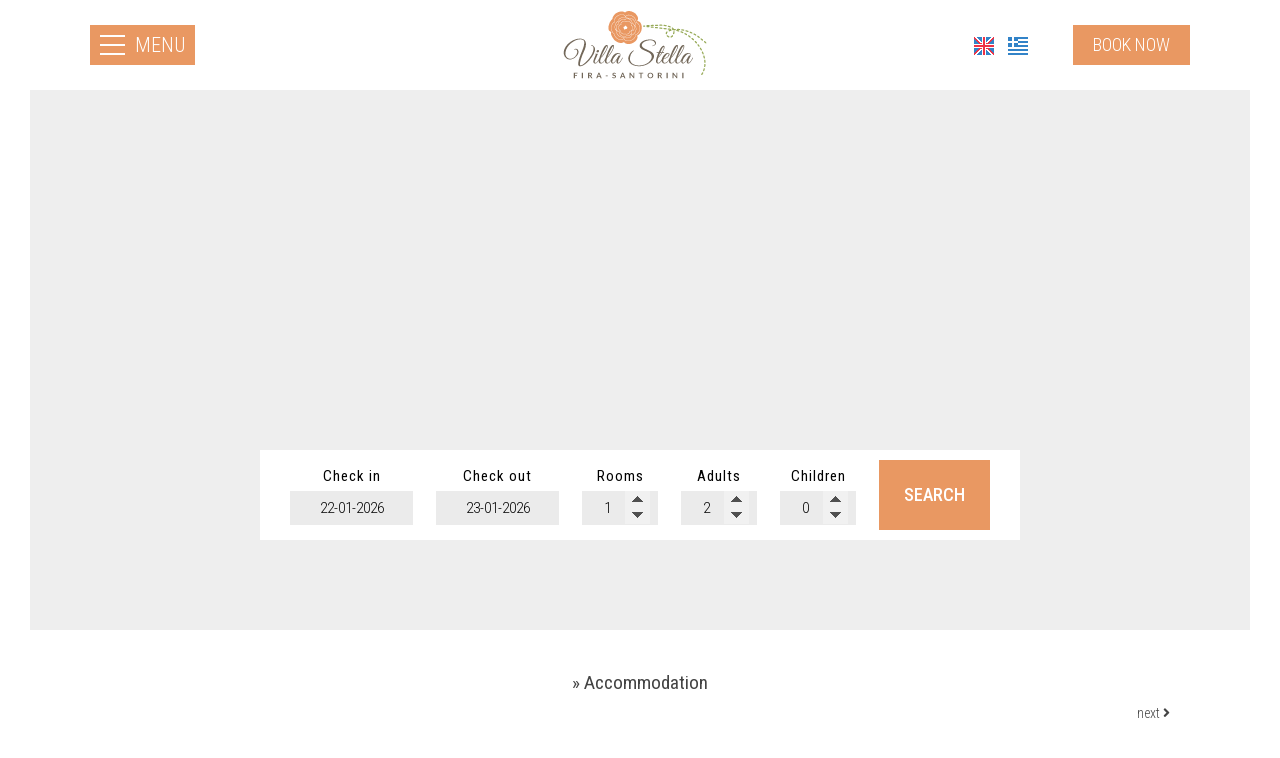

--- FILE ---
content_type: text/html; charset=utf-8
request_url: https://www.santorini-villastella.gr/accommodation-fira/basic-double-or-twin-room-with-balcony-sea-view
body_size: 5983
content:
<!DOCTYPE html>
<html lang="en">
<head>
<meta charset="utf-8">
<title>Basic Double Or Twin Room With Balcony (Sea View) - Accommodation</title>
<meta name="viewport" content="width=device-width, initial-scale=1.0">
<meta name="description" content="Basic Double Or Twin Room With Balcony (Sea View) -  Accommodation Villa Stella Fira Santorini">
<meta name="keywords" content="Basic Double Or Twin Room With Balcony (Sea View),  Accommodation, Basic Double Or Twin Room With Balcony (Sea View) Accommodation, Villa Stella Villa Stella Fira Santorini, Villa Stella Fira Santorini Accommodation, Villa Stella accommodation-fira">
<link rel="canonical" href="https://www.santorini-villastella.gr/accommodation-fira/basic-double-or-twin-room-with-balcony-sea-view">
<meta property="og:title" content="Basic Double Or Twin Room With Balcony (Sea View) - Accommodation">
<meta property="og:description" content="Basic Double Or Twin Room With Balcony (Sea View) -  Accommodation Villa Stella Fira Santorini">
<meta property="og:url" content="https://www.santorini-villastella.gr/accommodation-fira/basic-double-or-twin-room-with-balcony-sea-view">
<link rel="image_src" href="https://www.santorini-villastella.gr/sites/santorini-villastella/files/items/28.jpg">
<meta property="og:image" content="https://www.santorini-villastella.gr/sites/santorini-villastella/files/items/28.jpg">
<meta name="generator" content="Hotelier CMS">
<meta name="google-site-verification" content="OAFpgGEw-M0SfmU_w9JDQbmBu8y19BVrmvqv55gHV6U" /><link rel="shortcut icon" href="/sites/santorini-villastella/files/favicon.ico">
<link rel="preload" href="/sites/santorini-villastella/files/logo.png" as="image">
<link rel="preload" href="../styles.css" as="style"><link href="../styles.css" rel="stylesheet">
<script>

window.onload = function () {

/* images */	
var imgRes = document.getElementsByTagName('img');
for (var i=0; i<imgRes.length; i++) {
if(imgRes[i].getAttribute('data-src')) {
imgRes[i].setAttribute('src',imgRes[i].getAttribute('data-src'));
} 
if (matchMedia("(max-width: 500px)").matches) {
if(imgRes[i].getAttribute('data-src3')) {
imgRes[i].setAttribute('src',imgRes[i].getAttribute('data-src3'));
}
}
imgRes[i].removeAttribute('data-src');
imgRes[i].removeAttribute('data-src3');
}

/* bgr images */	
var bgrRes = document.getElementsByTagName('div');
for (var i=0; i<bgrRes.length; i++) {
if (matchMedia("(max-width: 500px)").matches) {
if(bgrRes[i].getAttribute('data-style3')) {
bgrRes[i].setAttribute('style',bgrRes[i].getAttribute('data-style3'));
} 
} else if (matchMedia("(max-width: 1200px)").matches) {
if(bgrRes[i].getAttribute('data-style2')) {
bgrRes[i].setAttribute('style',bgrRes[i].getAttribute('data-style2'));
} 
} else {
if(bgrRes[i].getAttribute('data-style')) {
bgrRes[i].setAttribute('style',bgrRes[i].getAttribute('data-style'));
} 
}
bgrRes[i].removeAttribute('data-style');
bgrRes[i].removeAttribute('data-style2');
bgrRes[i].removeAttribute('data-style3');
}

$('.slideshow').carousel({
interval: 6000
})

};
</script>
<link rel="preload" href="/sf/fontawesome/webfonts/fa-solid-900.woff" as="font" type="font/woff" crossorigin="anonymous">
<link rel="preload" href="/sf/fontawesome/css/all.min.css" as="style"><link href="/sf/fontawesome/css/all.min.css" rel="stylesheet">
</head>
<body>
<div class="menucontainer"><div class="container menubox">
<div class="divmenubutton" onclick="changeicon(this)">
<div class="menuicon"><div class="bar1"></div><div class="bar2"></div><div class="bar3"></div></div> <div class="menubutton">Menu</div></div><div class="menuboxin"><div class="logo"><a href="../" title="Villa Stella - hotel in fira santorini" rel="home">
<img src="/sites/santorini-villastella/files/noimg.png" data-src="/sites/santorini-villastella/files/logo.png" width="144" height="70" alt="Villa Stella - hotel in fira santorini - Villa Stella">
</a>
</div>
<div class="menuholder">
<div class="divmenu printno">
<div class="divnavibutton"><button type="button" class="navibutton" data-toggle="collapse" data-target=".nav-collapse">&#x2261;</button></div><div class="divlang"><a href="https://www.santorini-villastella.gr/accommodation-fira/basic-double-or-twin-room-with-balcony-sea-view" title="English" class="linkslang llangen strong"><img src="/sites/santorini-villastella/files/noimg.png" data-src="/files/flags/en.png" width="20" height="18" alt="English">
</a><a href="https://www.santorini-villastella.gr/el/diamoni-fira/basic-diklino-domatio-me-1-diplo-i-2-mona-krevatia-ke-balkoni-thea-sti-thalassa" title="Ελληνικά" class="linkslang llangel"><img src="/sites/santorini-villastella/files/noimg.png" data-src="/files/flags/el.png" width="20" height="18" alt="Ελληνικά">
</a></div><div class="divbooking">
<a href="https://villastellasantorini.reserve-online.net/"
 target="_blank" class="button">Book now</a>
</div>
</div>
</div>
</div>
<div id="divnavbar" class="navbar printno"><div class="navbar-main nav-collapse">
<ul class="nav">
<li class="navhome"><a href="../"><span class="fa fa-home iconcatfa"></span> Home</a></li>
<li class="dropdown">
<a href="#" class="dropdown-toggle"><span class="fa fa-map-marked-alt iconcatfa"></span> Location <span class="caret"></span></a>
<ul class="dropdown-menu">
<li class="dropdown-container">
<a href="../location-fira12" class="navlinks">
 
<div> Location</div>
</a>
<a href="../santorini" class="navlinks">
 
<div> Santorini</div>
</a>
</li>
</ul>
</li>
<li><a href="../accommodation-fira" class="navactive"><span class="fa fa-bed iconcatfa"></span> Accommodation</a></li>
<li class="navpar"><a href="../facilities"><span class="fa fa-concierge-bell iconcatfa"></span> Facilities</a></li>
<li><a href="../photos"><span class="fa fa-images iconcatfa"></span> Photo gallery</a></li>
<li class="navpar"><a href="sites/santorini-villastella/files/covid.pdf" target="_blank" rel="nofollow"><span class="fa fa-plus iconcatfa"></span> Covid-19</a></li>


<li class="navilinks navcontact navpar"><a href="../contact"><span class="fa fa-envelope-open-text iconcatfa"></span> Contact</a></li></ul></div>
</div></div></div>
<div class="headerpos"></div>
<header id="slideshow" class="carousel headerpages headeritem printno">



<div class="carousel-inner">

<div class="item active"  
style="background-image:url('/sites/santorini-villastella/files/noimg.png');" 
data-style="background-image:url('../includes/image.php?image=./sites/santorini-villastella/files/items/28.jpg&nwidth=1800&imgq=70');" 
data-style2="background-image:url('../includes/image.php?image=./sites/santorini-villastella/files/items/28.jpg&nwidth=1300&imgq=70');" 
data-style3="background-image:url('../includes/image.php?image=./sites/santorini-villastella/files/items/28.jpg&nwidth=580&imgq=60');"
>
</div>

</div>

</header>

<div class="divformextra divformextrait">
<div class="divfextra"><!-- form booking -->
<form name="formb" method="post" action="https://villastellasantorini.reserve-online.net/" target="_blank">

<div class="divformbk">
<div class="divformbk2">
<div class="titlesbk">Check in</div>
<label><span class="nlabel">Check in</span><input type="text" name="checkin" id="checkin" value="22-01-2026" size="10" maxlength="10" class="formsauto timed" readonly required></label>
</div>
<div class="divformbk2">
<div class="titlesbk">Check out</div>
<label><span class="nlabel">Check out</span><input type="text" name="checkout" id="checkout" value="23-01-2026" size="10" maxlength="10" class="formsauto timed" readonly required></label>
</div>
<div class="divsep"></div>
<div class="divformbk2">
<div class="titlesbk">Rooms</div>
<label><span class="nlabel">Rooms</span><input type="number" name="rooms" min="1" max="4" step="1" value="1"></label>
</div>
<div class="divformbk2">
<div class="titlesbk">Adults</div>
<label><span class="nlabel">Adults</span><input type="number" name="adults" min="1" max="6" step="1" value="2"></label>
</div>
<div class="divformbk2">
<div class="titlesbk">Children</div>
<label><span class="nlabel">Children</span><input type="number" name="children" min="0" max="4" step="1" value="0"></label>
</div>
<div class="divformbkb">
<button type="submit" name="submitform" class="button buttonbk">Search</button>
</div>
</div>
</form></div></div>
<div id="container" class="container"><div class="contentstyle  contentstyleit contprint"><div id="divpages" class="divpages divpagesitem">
<div class="paths">
 
<h2>&raquo;  <a href="../accommodation-fira">Accommodation</a></h2> 
 
</div>
<div class="pages pagesi"><h1>Basic Double Or Twin Room With Balcony (Sea View)</h1></div>
<div class="divarrows"> <a href="standard-double-room-with-balcony-sea-view"> next <span class="fa fa-angle-right" title="next"></span></a></div></div>
<div id="content" class="content contentin contentitem">
<div class="divimage divitemi "> 

<a href="/sites/santorini-villastella/files/photos/59.jpg" data-imageviewer="1">
<img src="/sites/santorini-villastella/files/noimg.png" data-src="../includes/image.php?image=./sites/santorini-villastella/files/photos/59.jpg&nwidth=600&imgq=70" width="1800" height="1200" class="img-gen" alt="Basic Double Or Twin Room With Balcony (Sea View)" title="Basic Double Or Twin Room With Balcony (Sea View)"></a>

</div>

<div class="divitem2 divitemd">
<div class="divdetails widthauto"><span class="fa fa-arrows-alt color3"></span> 17 m²   <span class="fa fa-user-times color3"></span> 2 persons   <span class="fa fa-bed color3"></span> 2 single beds</div></div>

<div class="divtext2 divitemt">
Double room with one double bed and sea view, equipped with all modern amenities.</div>










<div class="divcart bordercolor3">

<div class="inlinedb">


<a href="https://villastellasantorini.reserve-online.net/"  target="_blank" rel="nofollow" class="button">Book now</a>


</div>

<div class="trigger"> <div class="button">Request</div> </div><div class="toggle-container margtop20"> 

<!-- request forms for itemform -->
<div class="divforms divrequest">


<div class="margbottom10"></div>

<form name="forma" method="post" action="?ok">
<input type="hidden" name="itid" value="">
<input type="hidden" name="timestart" value="1769004063">
<label class="nlabel hlabel">Notes<input type="text" name="notes" size="1" maxlength="20" class="formsn"></label>

<!-- request hotel, yacht, other -->

<div class="divfloat1 divrequest1">
<div class="titles3"><span class="fa fa-address-card"></span> Personal info</div>
<hr>


<div><label><span class="nlabel">Name</span><input type="text" name="name" placeholder="Name*" title="Name" size="40" maxlength="50" class="formname" required></label></div><div><label><span class="nlabel">Email</span><input type="email" name="email" placeholder="Email*" title="Email" size="40" maxlength="50" class="formemail" required></label></div><div><label><span class="nlabel">Telephone</span><input type="text" name="tel" placeholder="Telephone" title="Telephone" size="40" maxlength="50" class="formtel"></label></div><div><label><span class="nlabel">Country</span><input type="text" name="country" placeholder="Country" title="Country" size="40" maxlength="50" class="formcountry"></label></div>


</div>

<div class="divfloat2 divrequest2">
<div class="titles3"><span class="fa fa-table"></span> Reservation</div>
<hr>
<div>



<div class="strong margbottom10">Basic Double Or Twin Room With Balcony (Sea View)</div>
<input type="hidden" name="item" value="Basic Double Or Twin Room With Balcony (Sea View)">
<input type="hidden" name="itemtype" value="0">

</div>

<div>

<div>
<label><span class="nlabel">Check in</span>
<input type="text" name="startdate" id="startdate" placeholder="Check in*" title="Check in" size="10" maxlength="10" class="formsauto calendar startd" required></label>
<label><span class="nlabel">Check out</span>
<input type="text" name="enddate" id="enddate" placeholder="Check out*" title="Check out" size="10" maxlength="10" class="formsauto calendar endd" required></label>
</div>


<div>
<label><span class="nlabel">Persons</span><input type="number" name="persons" min="0" max="100" step="1" placeholder="Persons" title="Persons" class="formpersons" required></label> <label><span class="nlabel">Children</span><input type="number" name="children" min="0" max="100" step="1" placeholder="Children" title="Children" class="formchildren" required></label> 
<label><span class="nlabel">Children age</span><input type="text" name="age" placeholder="Children age" title="Children age" size="10" maxlength="20" class="formsauto formage"></label>
</div>


</div>



<div><label><span class="nlabel">Comments</span><textarea name="comments" placeholder="Comments" title="Comments" rows="5" cols="30" class="formmessage"></textarea>
</label></div>

</div>
<div class="cleared"></div>
<div class="cleared"><hr>By submitting this form you agree to our <strong>terms of use</strong> and to our <a href="/privacy" target="_blank" class="color3 strong">Privacy protection policy</a><br>
<input type="hidden" name="storedata" value="1">
<input type="hidden" name="storedata" value="0">
<label><span class="nlabel hlabel">I consent to storing my data</span><input type="checkbox" name="storedata" value="1" class="chbox"></label> 
I consent to storing my data &nbsp; &nbsp; &nbsp; &nbsp;
<input type="hidden" name="data" value="412840">
<input type="hidden" name="code1" value="">
<img src="../includes/auth.php?dt=NDEyODQw" width="65" height="20" alt="code" class="img-auth">
<label><span class="nlabel">Enter code*</span><input type="text" name="code1" placeholder="Enter code*" size="16" maxlength="6" class="inputcode" required></label>
</div>


<div class="divsubmit"><button type="submit" name="submit" class="button buttonsubmit">Send</button></div>
<div class="divrequired">* Required fields</div>
</form>


</div>
<div class="titlesc2 margtop20"></div>


<div class="cleared blocked"></div>
</div>
</div>
 

<div class="divphotos divitemp">
<div class="colscontent4">
<div class="colsitem">
<div class="boxphoto boxspace boxphpr2"
>


<div class="boximage-photo boximagen">


<a href="/sites/santorini-villastella/files/photos/60.jpg" data-imageviewer="1">
<img src="/sites/santorini-villastella/files/noimg.png" 
data-src="../includes/image.php?image=./sites/santorini-villastella/files/photos/60.jpg&nwidth=350&nheight=233&imgq=70" 
data-src3="../includes/image.php?image=./sites/santorini-villastella/files/photos/60.jpg&nwidth=300&nheight=200&imgq=60" 
width="350" height="233" 
alt="Basic Double Or Twin Room With Balcony (Sea View)1" title="Basic Double Or Twin Room With Balcony (Sea View)" 
class="img-photo">
</a>

</div>


</div>
</div><div class="colsitem">
<div class="boxphoto boxspace boxphpr3"
>


<div class="boximage-photo boximagen">


<a href="/sites/santorini-villastella/files/photos/61.jpg" data-imageviewer="1">
<img src="/sites/santorini-villastella/files/noimg.png" 
data-src="../includes/image.php?image=./sites/santorini-villastella/files/photos/61.jpg&nwidth=350&nheight=233&imgq=70" 
data-src3="../includes/image.php?image=./sites/santorini-villastella/files/photos/61.jpg&nwidth=300&nheight=200&imgq=60" 
width="350" height="233" 
alt="Basic Double Or Twin Room With Balcony (Sea View)2" title="Basic Double Or Twin Room With Balcony (Sea View)" 
class="img-photo">
</a>

</div>


</div>
</div><div class="colsitem">
<div class="boxphoto boxspace boxphpr4"
>


<div class="boximage-photo boximagen">


<a href="/sites/santorini-villastella/files/photos/62.jpg" data-imageviewer="1">
<img src="/sites/santorini-villastella/files/noimg.png" 
data-src="../includes/image.php?image=./sites/santorini-villastella/files/photos/62.jpg&nwidth=350&nheight=196&imgq=70" 
data-src3="../includes/image.php?image=./sites/santorini-villastella/files/photos/62.jpg&nwidth=300&nheight=168&imgq=60" 
width="350" height="196" 
alt="Basic Double Or Twin Room With Balcony (Sea View)3" title="Basic Double Or Twin Room With Balcony (Sea View)" 
class="img-photo">
</a>

</div>


</div>
</div><div class="colsitem">
<div class="boxphoto boxspace boxphpr5"
>


<div class="boximage-photo boximagen">


<a href="/sites/santorini-villastella/files/photos/63.jpg" data-imageviewer="1">
<img src="/sites/santorini-villastella/files/noimg.png" 
data-src="../includes/image.php?image=./sites/santorini-villastella/files/photos/63.jpg&nwidth=350&nheight=233&imgq=70" 
data-src3="../includes/image.php?image=./sites/santorini-villastella/files/photos/63.jpg&nwidth=300&nheight=200&imgq=60" 
width="350" height="233" 
alt="Basic Double Or Twin Room With Balcony (Sea View)4" title="Basic Double Or Twin Room With Balcony (Sea View)" 
class="img-photo">
</a>

</div>


</div>
</div><div class="colsitem">
<div class="boxphoto boxspace boxphpr6"
>


<div class="boximage-photo boximagen">


<a href="/sites/santorini-villastella/files/photos/64.jpg" data-imageviewer="1">
<img src="/sites/santorini-villastella/files/noimg.png" 
data-src="../includes/image.php?image=./sites/santorini-villastella/files/photos/64.jpg&nwidth=350&nheight=233&imgq=70" 
data-src3="../includes/image.php?image=./sites/santorini-villastella/files/photos/64.jpg&nwidth=300&nheight=200&imgq=60" 
width="350" height="233" 
alt="Basic Double Or Twin Room With Balcony (Sea View)5" title="Basic Double Or Twin Room With Balcony (Sea View)" 
class="img-photo">
</a>

</div>


</div>
</div><div class="colsitem">
<div class="boxphoto boxspace boxphpr7"
>


<div class="boximage-photo boximagen">


<a href="/sites/santorini-villastella/files/photos/65.jpg" data-imageviewer="1">
<img src="/sites/santorini-villastella/files/noimg.png" 
data-src="../includes/image.php?image=./sites/santorini-villastella/files/photos/65.jpg&nwidth=350&nheight=233&imgq=70" 
data-src3="../includes/image.php?image=./sites/santorini-villastella/files/photos/65.jpg&nwidth=300&nheight=200&imgq=60" 
width="350" height="233" 
alt="Basic Double Or Twin Room With Balcony (Sea View)6" title="Basic Double Or Twin Room With Balcony (Sea View)" 
class="img-photo">
</a>

</div>


</div>
</div><div class="colsitem">
<div class="boxphoto boxspace boxphpr8"
>


<div class="boximage-photo boximagen">


<a href="/sites/santorini-villastella/files/photos/66.jpg" data-imageviewer="1">
<img src="/sites/santorini-villastella/files/noimg.png" 
data-src="../includes/image.php?image=./sites/santorini-villastella/files/photos/66.jpg&nwidth=350&nheight=233&imgq=70" 
data-src3="../includes/image.php?image=./sites/santorini-villastella/files/photos/66.jpg&nwidth=300&nheight=200&imgq=60" 
width="350" height="233" 
alt="Basic Double Or Twin Room With Balcony (Sea View)7" title="Basic Double Or Twin Room With Balcony (Sea View)" 
class="img-photo">
</a>

</div>


</div>
</div><div class="colsitem">
<div class="boxphoto boxspace boxphpr10"
>


<div class="boximage-photo boximagen">


<a href="/sites/santorini-villastella/files/photos/68.jpg" data-imageviewer="1">
<img src="/sites/santorini-villastella/files/noimg.png" 
data-src="../includes/image.php?image=./sites/santorini-villastella/files/photos/68.jpg&nwidth=350&nheight=233&imgq=70" 
data-src3="../includes/image.php?image=./sites/santorini-villastella/files/photos/68.jpg&nwidth=300&nheight=200&imgq=60" 
width="350" height="233" 
alt="Basic Double Or Twin Room With Balcony (Sea View)8" title="Basic Double Or Twin Room With Balcony (Sea View)" 
class="img-photo">
</a>

</div>


</div>
</div><div class="colsitem">
<div class="boxphoto boxspace boxphpr11"
>


<div class="boximage-photo boximagen">


<a href="/sites/santorini-villastella/files/photos/69.jpg" data-imageviewer="1">
<img src="/sites/santorini-villastella/files/noimg.png" 
data-src="../includes/image.php?image=./sites/santorini-villastella/files/photos/69.jpg&nwidth=350&nheight=525&imgq=70" 
data-src3="../includes/image.php?image=./sites/santorini-villastella/files/photos/69.jpg&nwidth=300&nheight=450&imgq=60" 
width="350" height="525" 
alt="Basic Double Or Twin Room With Balcony (Sea View)9" title="Basic Double Or Twin Room With Balcony (Sea View)" 
class="img-photo">
</a>

</div>


</div>
</div><div class="colsitem">
<div class="boxphoto boxspace boxphpr12"
>


<div class="boximage-photo boximagen">


<a href="/sites/santorini-villastella/files/photos/70.jpg" data-imageviewer="1">
<img src="/sites/santorini-villastella/files/noimg.png" 
data-src="../includes/image.php?image=./sites/santorini-villastella/files/photos/70.jpg&nwidth=350&nheight=525&imgq=70" 
data-src3="../includes/image.php?image=./sites/santorini-villastella/files/photos/70.jpg&nwidth=300&nheight=450&imgq=60" 
width="350" height="525" 
alt="Basic Double Or Twin Room With Balcony (Sea View)10" title="Basic Double Or Twin Room With Balcony (Sea View)" 
class="img-photo">
</a>

</div>


</div>
</div><div class="colsitem">
<div class="boxphoto boxspace boxphpr13"
>


<div class="boximage-photo boximagen">


<a href="/sites/santorini-villastella/files/photos/71.jpg" data-imageviewer="1">
<img src="/sites/santorini-villastella/files/noimg.png" 
data-src="../includes/image.php?image=./sites/santorini-villastella/files/photos/71.jpg&nwidth=350&nheight=233&imgq=70" 
data-src3="../includes/image.php?image=./sites/santorini-villastella/files/photos/71.jpg&nwidth=300&nheight=200&imgq=60" 
width="350" height="233" 
alt="Basic Double Or Twin Room With Balcony (Sea View)11" title="Basic Double Or Twin Room With Balcony (Sea View)" 
class="img-photo">
</a>

</div>


</div>
</div><div class="colsitem">
<div class="boxphoto boxspace boxphpr14"
>


<div class="boximage-photo boximagen">


<a href="/sites/santorini-villastella/files/photos/72.jpg" data-imageviewer="1">
<img src="/sites/santorini-villastella/files/noimg.png" 
data-src="../includes/image.php?image=./sites/santorini-villastella/files/photos/72.jpg&nwidth=350&nheight=233&imgq=70" 
data-src3="../includes/image.php?image=./sites/santorini-villastella/files/photos/72.jpg&nwidth=300&nheight=200&imgq=60" 
width="350" height="233" 
alt="Basic Double Or Twin Room With Balcony (Sea View)12" title="Basic Double Or Twin Room With Balcony (Sea View)" 
class="img-photo">
</a>

</div>


</div>
</div><div class="colsitem">
<div class="boxphoto boxspace boxphpr15"
>


<div class="boximage-photo boximagen">


<a href="/sites/santorini-villastella/files/photos/73.jpg" data-imageviewer="1">
<img src="/sites/santorini-villastella/files/noimg.png" 
data-src="../includes/image.php?image=./sites/santorini-villastella/files/photos/73.jpg&nwidth=350&nheight=233&imgq=70" 
data-src3="../includes/image.php?image=./sites/santorini-villastella/files/photos/73.jpg&nwidth=300&nheight=200&imgq=60" 
width="350" height="233" 
alt="Basic Double Or Twin Room With Balcony (Sea View)13" title="Basic Double Or Twin Room With Balcony (Sea View)" 
class="img-photo">
</a>

</div>


</div>
</div><div class="colsitem">
<div class="boxphoto boxspace boxphpr16"
>


<div class="boximage-photo boximagen">


<a href="/sites/santorini-villastella/files/photos/74.jpg" data-imageviewer="1">
<img src="/sites/santorini-villastella/files/noimg.png" 
data-src="../includes/image.php?image=./sites/santorini-villastella/files/photos/74.jpg&nwidth=350&nheight=233&imgq=70" 
data-src3="../includes/image.php?image=./sites/santorini-villastella/files/photos/74.jpg&nwidth=300&nheight=200&imgq=60" 
width="350" height="233" 
alt="Basic Double Or Twin Room With Balcony (Sea View)14" title="Basic Double Or Twin Room With Balcony (Sea View)" 
class="img-photo">
</a>

</div>


</div>
</div><div class="colsitem">
<div class="boxphoto boxspace boxphpr17"
>


<div class="boximage-photo boximagen">


<a href="/sites/santorini-villastella/files/photos/75.jpg" data-imageviewer="1">
<img src="/sites/santorini-villastella/files/noimg.png" 
data-src="../includes/image.php?image=./sites/santorini-villastella/files/photos/75.jpg&nwidth=350&nheight=233&imgq=70" 
data-src3="../includes/image.php?image=./sites/santorini-villastella/files/photos/75.jpg&nwidth=300&nheight=200&imgq=60" 
width="350" height="233" 
alt="Basic Double Or Twin Room With Balcony (Sea View)15" title="Basic Double Or Twin Room With Balcony (Sea View)" 
class="img-photo">
</a>

</div>


</div>
</div><div class="colsitem">
<div class="boxphoto boxspace boxphpr18"
>


<div class="boximage-photo boximagen">


<a href="/sites/santorini-villastella/files/photos/76.jpg" data-imageviewer="1">
<img src="/sites/santorini-villastella/files/noimg.png" 
data-src="../includes/image.php?image=./sites/santorini-villastella/files/photos/76.jpg&nwidth=350&nheight=233&imgq=70" 
data-src3="../includes/image.php?image=./sites/santorini-villastella/files/photos/76.jpg&nwidth=300&nheight=200&imgq=60" 
width="350" height="233" 
alt="Basic Double Or Twin Room With Balcony (Sea View)16" title="Basic Double Or Twin Room With Balcony (Sea View)" 
class="img-photo">
</a>

</div>


</div>
</div><div class="colsitem">
<div class="boxphoto boxspace boxphpr19"
>


<div class="boximage-photo boximagen">


<a href="/sites/santorini-villastella/files/photos/77.jpg" data-imageviewer="1">
<img src="/sites/santorini-villastella/files/noimg.png" 
data-src="../includes/image.php?image=./sites/santorini-villastella/files/photos/77.jpg&nwidth=350&nheight=233&imgq=70" 
data-src3="../includes/image.php?image=./sites/santorini-villastella/files/photos/77.jpg&nwidth=300&nheight=200&imgq=60" 
width="350" height="233" 
alt="Basic Double Or Twin Room With Balcony (Sea View)17" title="Basic Double Or Twin Room With Balcony (Sea View)" 
class="img-photo">
</a>

</div>


</div>
</div><div class="colsitem">
<div class="boxphoto boxspace boxphpr20"
>


<div class="boximage-photo boximagen">


<a href="/sites/santorini-villastella/files/photos/78.jpg" data-imageviewer="1">
<img src="/sites/santorini-villastella/files/noimg.png" 
data-src="../includes/image.php?image=./sites/santorini-villastella/files/photos/78.jpg&nwidth=350&nheight=233&imgq=70" 
data-src3="../includes/image.php?image=./sites/santorini-villastella/files/photos/78.jpg&nwidth=300&nheight=200&imgq=60" 
width="350" height="233" 
alt="Basic Double Or Twin Room With Balcony (Sea View)18" title="Basic Double Or Twin Room With Balcony (Sea View)" 
class="img-photo">
</a>

</div>


</div>
</div><div class="colsitem">
<div class="boxphoto boxspace boxphpr21"
>


<div class="boximage-photo boximagen">


<a href="/sites/santorini-villastella/files/photos/79.jpg" data-imageviewer="1">
<img src="/sites/santorini-villastella/files/noimg.png" 
data-src="../includes/image.php?image=./sites/santorini-villastella/files/photos/79.jpg&nwidth=350&nheight=525&imgq=70" 
data-src3="../includes/image.php?image=./sites/santorini-villastella/files/photos/79.jpg&nwidth=300&nheight=450&imgq=60" 
width="350" height="525" 
alt="Basic Double Or Twin Room With Balcony (Sea View)19" title="Basic Double Or Twin Room With Balcony (Sea View)" 
class="img-photo">
</a>

</div>


</div>
</div><div class="colsitem">
<div class="boxphoto boxspace boxphpr22"
>


<div class="boximage-photo boximagen">


<a href="/sites/santorini-villastella/files/photos/80.jpg" data-imageviewer="1">
<img src="/sites/santorini-villastella/files/noimg.png" 
data-src="../includes/image.php?image=./sites/santorini-villastella/files/photos/80.jpg&nwidth=350&nheight=525&imgq=70" 
data-src3="../includes/image.php?image=./sites/santorini-villastella/files/photos/80.jpg&nwidth=300&nheight=450&imgq=60" 
width="350" height="525" 
alt="Basic Double Or Twin Room With Balcony (Sea View)20" title="Basic Double Or Twin Room With Balcony (Sea View)" 
class="img-photo">
</a>

</div>


</div>
</div><div class="colsitem">
<div class="boxphoto boxspace boxphpr23"
>


<div class="boximage-photo boximagen">


<a href="/sites/santorini-villastella/files/photos/81.jpg" data-imageviewer="1">
<img src="/sites/santorini-villastella/files/noimg.png" 
data-src="../includes/image.php?image=./sites/santorini-villastella/files/photos/81.jpg&nwidth=350&nheight=525&imgq=70" 
data-src3="../includes/image.php?image=./sites/santorini-villastella/files/photos/81.jpg&nwidth=300&nheight=450&imgq=60" 
width="350" height="525" 
alt="Basic Double Or Twin Room With Balcony (Sea View)21" title="Basic Double Or Twin Room With Balcony (Sea View)" 
class="img-photo">
</a>

</div>


</div>
</div></div>
</div>
<div id="divscript" class="divscript"></div>

</div>

</div>
</div>

<div class="menudcontainer parallax parallaxd parallaxp paranim printno"  
style="background-image:url('/sites/santorini-villastella/files/noimg.png');" 
data-style="background-image:url('../includes/image.php?image=./sites/santorini-villastella/files/bgrpar.jpg&nwidth=1800&imgq=70');" 
data-style2="background-image:url('../includes/image.php?image=./sites/santorini-villastella/files/bgrpar.jpg&nwidth=1300&imgq=70');" 
data-style3="background-image:url('../includes/image.php?image=./sites/santorini-villastella/files/bgrpar.jpg&nwidth=580&imgq=60');"
>

<div class="divparallax parallaxbgr">
<div class="divpar1">
<div class="titlesparallax">Make a reservation</div><div class="example4 colorwhite pad20">Follow us</div><div class="divbuttons">

<a href="../request" class="button  button4">Request</a>
<a href="https://villastellasantorini.reserve-online.net/" target="_blank" class="button  button4">Book now</a>

 


</div>
</div>

</div>

<div class="container menudstyle printno">
<div class="content menudin centered"><div class="divmenuitem margbottom10 ">
<a href="../accommodation-fira/basic-double-or-twin-room-with-balcony-sea-view" class="links2 strong links2m">&raquo; Basic Double Or Twin Room With Balcony (Sea View)</a> &nbsp;
<a href="../accommodation-fira/basic-double-room-with-balcony-sea-view" class="links2 links2m">&raquo; Basic Double Room With Balcony (Sea View)</a> &nbsp;
<a href="../accommodation-fira/standard-double-room-with-balcony-sea-view" class="links2 links2m">&raquo; Standard Double Room With Balcony (Sea View)</a> &nbsp;
<a href="../accommodation-fira/basic-triple-room-with-balcony-sea-view" class="links2 links2m">&raquo; Basic Triple Room With Balcony (Sea View)</a> &nbsp;
<a href="../accommodation-fira/standard-double-or-twin-room-with-balcony-sea-view" class="links2 links2m">&raquo; Standard Double Or Twin Room With Balcony (Sea View)</a> &nbsp;
<a href="../accommodation-fira/basic-twin-room-with-balcony-garden-view" class="links2 links2m">&raquo; Basic Twin Room With Balcony (Garden View)</a> &nbsp;
<a href="../accommodation-fira/deluxe-twin-room-with-balcony-sea-view" class="links2 links2m">&raquo; Deluxe Twin Room With Balcony (Sea View)</a> &nbsp;
<a href="../accommodation-fira/deluxe-double-room-with-balcony-sea-view" class="links2 links2m">&raquo; Deluxe Double Room With Balcony (Sea View)</a> &nbsp;
</div>
<div class="divshare">SHARE<a href="https://www.facebook.com/sharer.php?u=https://www.santorini-villastella.gr/accommodation-fira/basic-double-or-twin-room-with-balcony-sea-view" target="_blank" rel="nofollow"><img src="/sites/santorini-villastella/files/social/facebook.png" alt="Share on Facebook" width="32" height="32" class="img-share sh1"></a>
<a href="https://www.twitter.com/share?url=https://www.santorini-villastella.gr/accommodation-fira/basic-double-or-twin-room-with-balcony-sea-view" target="_blank" rel="nofollow"><img src="/sites/santorini-villastella/files/social/twitter.png" alt="Share on Twitter" width="32" height="32" class="img-share sh2"></a>
<a href="https://www.linkedin.com/shareArticle?mini=true&amp;url=https://www.santorini-villastella.gr/accommodation-fira/basic-double-or-twin-room-with-balcony-sea-view" target="_blank" rel="nofollow"><img src="/sites/santorini-villastella/files/social/linkedin.png" alt="Share on LinkedIn" width="32" height="32" class="img-share sh4"></a>
<a href="https://www.pinterest.com/pin/create/link/?url=https://www.santorini-villastella.gr/accommodation-fira/basic-double-or-twin-room-with-balcony-sea-view" target="_blank" rel="nofollow"><img src="/sites/santorini-villastella/files/social/pinterest.png" alt="Share on Pinterest" width="32" height="32" class="img-share sh5"></a>
<a href="mailto:?subject=santorini-villastella.gr&amp;body=www.santorini-villastella.gr/accommodation-fira/basic-double-or-twin-room-with-balcony-sea-view"><img src="/sites/santorini-villastella/files/social/email.png" alt="E-mail" width="32" height="32" class="img-share sh-email"></a>
&nbsp; &nbsp;
<a href="javascript:window.print()">PRINT <img src="/sites/santorini-villastella/files/print.png" alt="Print page" width="32" height="32" class="img-share sh-print"></a></div></div>
</div>
</div><div class="menudcontainer mdc">
<div class="container menudbgr"><div class="menudcontent">
<div class="boxdown boxcontact"><div class="boxdownin">
<div class="titlesdown"><a href="../contact">Contact us</a></div><div class="titlesdown1">Villa Stella</div><a href="../" class="linksdown linksdown1">Hotel in Fira Santorini</a><div class="margtop10">
<span class="fa fa-map-marker color3"></span>   84700 Fira Santorini - Greece<br> <span class="fa fa-phone color3"></span>  Tel. <a href="tel:+302286023517">+30 22860 23517</a> - <span class="fa fa-mobile color3"></span> Mob. <a href="tel:+306946929655">+30 6946929655</a> <br><span class="fa fa-fax color3"></span>  Fax +30 22860 23474<br>MHTE: 1167Κ112Κ0851400<div class="divmail"><span class="fa fa-envelope"></span>  <a href="mailto:vstella@otenet.gr?subject=santorini-villastella.gr" class="linkmail">vstella@otenet.gr</a></div>
</div>
</div></div>
<div class="boxdown boxsocial printno"><div class="boxdownin">
<div class="titlesdown">Follow us</div><div class="divlinks">
<div class="divsocial">
<a href="https://www.tripadvisor.com/Hotel_Review-g482942-d2632720-Reviews-Villa_Stella-Fira_Santorini_Cyclades_South_Aegean.html" target="_blank" rel="nofollow">
<img src="/sites/santorini-villastella/files/noimg.png" data-src="/sites/santorini-villastella/files/links/6.png" width="32" height="32" class="img-social tripadvisor" alt="tripadvisor">
</a>
</div>
<div class="divsocial">
<a href="https://www.facebook.com/VillaStellaSantorini/" target="_blank" rel="nofollow">
<img src="/sites/santorini-villastella/files/noimg.png" data-src="/sites/santorini-villastella/files/links/1.png" width="32" height="32" class="img-social facebook" alt="facebook">
</a>
</div>
<div class="divsocial">
<a href="https://www.facebook.com/villa.stella.54" target="_blank" rel="nofollow">
<img src="/sites/santorini-villastella/files/noimg.png" data-src="/sites/santorini-villastella/files/links/17.png" width="32" height="32" class="img-social facebook" alt="facebook">
</a>
</div>
<div class="divsocial">
<a href="https://instagram.com/villa_stella_santorini?igshid=cjcfurayrx7m" target="_blank" rel="nofollow">
<img src="/sites/santorini-villastella/files/noimg.png" data-src="/sites/santorini-villastella/files/links/12.png" width="32" height="32" class="img-social instagram" alt="instagram">
</a>
</div>
</div></div></div>



</div></div>
<div class="menudstyle2">
<div class="content">
<div class="divauto"><strong>GDPR</strong> <span class="fa fa-exclamation-circle iconstyle color3"></span> By using this website, you are agreeing to our policy concerning <a href="//privacy">Data privacy protection</a>.<br> <a href="//privacy" class="button marg10">Read more</a> <a href="//deletem" class="button marg10">Delete your data</a> </div>
<div class="linkf printno"><a href="https://www.hoteliercms.com" target="_blank" rel="nofollow">© Website by Hotelier CMS </a>*</div>
<div class="divarrow printno"><a href="#" class="arrowtop">&#xfe3f;<span class="hide">top</span></a></div>
</div>
</div>
</div>
<script src="/sf/jquery.js"></script><script defer src="/sf/sitescripts.js"></script>
<link rel="preconnect" href="https://fonts.googleapis.com">
<link rel="preconnect" href="https://fonts.gstatic.com" crossorigin>
<link href="https://fonts.googleapis.com/css2?family=Roboto+Condensed:ital,wght@0,100;0,200;0,300;0,400;0,500;0,600;0,700;0,800;0,900;1,100;1,200;1,300;1,400;1,500;1,600;1,700;1,800;1,900&display=swap" rel="stylesheet">
<script>
  var _gaq = _gaq || [];
  _gaq.push(['_setAccount', 'UA-25790366-1']);
  _gaq.push(['_trackPageview']);

  (function() {
    var ga = document.createElement('script'); ga.type = 'text/javascript'; ga.async = true;
    ga.src = ('https:' == document.location.protocol ? 'https://ssl' : 'http://www') + '.google-analytics.com/ga.js';
    var s = document.getElementsByTagName('script')[0]; s.parentNode.insertBefore(ga, s);
  })();
</script>

</body>
</html>